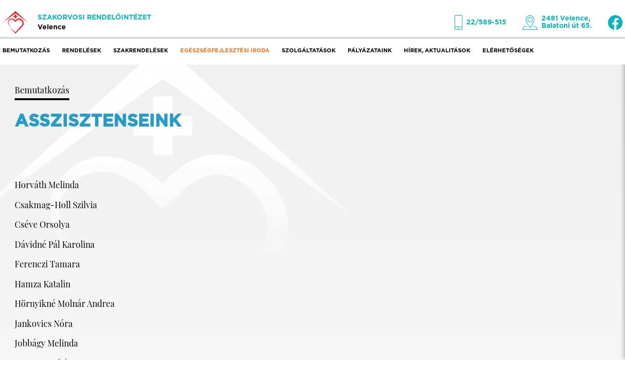

--- FILE ---
content_type: text/html; charset=UTF-8
request_url: https://www.szakrendelovelence.hu/bemutatkozas/asszisztenseink
body_size: 4379
content:

<!DOCTYPE html>
<html m="bemutatkozas" s="asszisztenseink">
<head>
		<base href="https://www.szakrendelovelence.hu/"/>
		<meta charset="utf-8">
        <meta content="utf-8" http-equiv="encoding">
		<meta http-equiv="Content-Type" content="text/html; charset=UTF-8" />
  		<meta name="viewport" content="width=device-width, initial-scale=1.0, minimum-scale=1.0">
		<meta name="robots" content="index, follow">
		<meta property="og:type" content="website">

		<link rel="canonical" href="https://www.szakrendelovelence.hu/bemutatkozas/asszisztenseink/"/>

		
		<meta name="description" content="szakrendelovelence weboldala
">
		<meta name="keywords" content="szakrendelovelence.hu">
		<meta property="og:site_name" content="Asszisztenseink | Bemutatkozás | szakrendelovelence.hu">
		<meta property="og:country-name" content="Hungary">
		<meta property="og:image" content="Asszisztenseink | Bemutatkozás | szakrendelovelence.hu/images/site_img.png">
		<meta property="og:url" content="https://www.szakrendelovelence.hu/bemutatkozas/Asszisztenseink">
		<meta property="og:title" content="Asszisztenseink | Bemutatkozás | szakrendelovelence.hu">
		<meta property="og:description" content="szakrendelovelence weboldala
">
	 	<title>Asszisztenseink | Bemutatkozás | szakrendelovelence.hu</title>
		<link rel="shortcut icon" type="image/png" href="images/favicon.png" />
		<link rel="image_src" href="Asszisztenseink | Bemutatkozás | szakrendelovelence.hu/images/site_img.png">
		<!-- <link rel="canonical" href="https://www.szakrendelovelence.hu/bemutatkozas/Asszisztenseink"> -->

		<link href="https://fonts.googleapis.com/css?family=Noto+Sans:400,900&amp;subset=latin-ext" rel="stylesheet">

		<link href="CSS/main1.css" rel="stylesheet" media="screen" type="text/css">
		<link href="CSS/media-queries.css" rel="stylesheet" media="screen" type="text/css">

		<script src="JSUtil/jquery-3.6.0.min.js"></script>
		<script src="JSUtil/gsap.min.js"></script>
		<script src="JSUtil/ScrollToPlugin.min.js"></script>

		<script src="JS/functions.js" ></script>

 		<script> $(document).ready(function() {Init();});</script>


</head>

<body debug='bemutatkozas'>

	<div id="divMenuBck" class=" ">
		<div id="divMenu" class=" wrapper ">

					<a href='https://www.szakrendelovelence.hu'>
						<div id='iconHeaderLogo' class='afterPreLoadIL '>
								<noscript wave='1' iid='imgHeaderLogo' iclass='' src='Rendelo_logo.png' class='d t'></noscript>
						</div>

						<div id="webTitle">
							<div id="webTitle1">Szakorvosi rendelőintézet</div>
							<div id="webTitle2">Velence</div>
						</div>
					</a>

					<div id="webTitleRight">
						<a href='tel:0622589515'>
							<div class="webHeaderLogo afterPreLoadIL">
								<noscript wave='1' iid='' iclass='imgWebHeaderLogo' src='headerPhone.png' class='d t'></noscript>
							</div>
							<div class="webHeaderText">22/589-515</div>
						</a>

						<a href='https://goo.gl/maps/2rBnnS3MWWfSToju5' target="_blank">
							<div class="webHeaderLogo afterPreLoadIL">
								<noscript wave='1' iid='' iclass='imgWebHeaderLogo' src='headerPosition.png' class='d t'></noscript>
							</div>
							<div class="webHeaderText">2481 Velence,<br>Balatoni út 65.</div>
						</a>

						<a href='https://www.facebook.com/pages/Velencei-Szakorvosi-Rendel%C5%91/312629055489897' target="_blank">
							<div class="webHeaderLogo afterPreLoadIL">
								<noscript wave='1' iid='' iclass='imgWebHeaderLogo' src='headerFB.png' class='d t'></noscript>
							</div>
						</a>
					</div>

		</div>
		<div id='contMenu'><div class='wrapper' style='padding:0;'><div class='newMenuCont'><a href='https://www.szakrendelovelence.hu/bemutatkozas'  onclick='return false; hrefLink(this);' ><div id='menu2' menu_id='2' class='menuItem' act='1' seoname='bemutatkozas' pro_duct=''><div class='menuItemText'>Bemutatkozás</div></div></a></div><div class='subMenuCont' menu_id='2'><div class='subMenuContInner'>
						<a href='https://www.szakrendelovelence.hu/bemutatkozas/orvosaink'  onclick='return false; hrefLink(this);' ><div id='submenu81' sub_menu_id='81' main_menu_id = '2' class='subMenuItem' seoname='orvosaink' pro_duct=''>Orvosaink</div></a>
					
						<a href='https://www.szakrendelovelence.hu/bemutatkozas/asszisztenseink'  onclick='return false; hrefLink(this);' ><div id='submenu82' sub_menu_id='82' main_menu_id = '2' class='subMenuItem' seoname='asszisztenseink' pro_duct=''>Asszisztenseink</div></a>
					
						<a href='https://www.szakrendelovelence.hu/bemutatkozas/vezetoseg'  onclick='return false; hrefLink(this);' ><div id='submenu10' sub_menu_id='10' main_menu_id = '2' class='subMenuItem' seoname='vezetoseg' pro_duct=''>Vezetőség</div></a>
					
						<a href='https://www.szakrendelovelence.hu/bemutatkozas/igazgatosagi_munkatarsaink'  onclick='return false; hrefLink(this);' ><div id='submenu9' sub_menu_id='9' main_menu_id = '2' class='subMenuItem' seoname='igazgatosagi_munkatarsaink' pro_duct=''>Igazgatósági munkatársaink</div></a>
					
						<a href='https://www.szakrendelovelence.hu/bemutatkozas/kozremukodo_munkatarsaink'  onclick='return false; hrefLink(this);' ><div id='submenu84' sub_menu_id='84' main_menu_id = '2' class='subMenuItem' seoname='kozremukodo_munkatarsaink' pro_duct=''>Közreműködő munkatársaink</div></a>
					</div></div><div class='newMenuCont'><a href='https://www.szakrendelovelence.hu/rendelesek'  onclick='return false; hrefLink(this);' ><div id='menu65' menu_id='65' class='menuItem' act='0' seoname='rendelesek' pro_duct=''><div class='menuItemText'>Rendelések</div></div></a></div><div class='subMenuCont' menu_id='65'><div class='subMenuContInner'>
						<a href='https://www.szakrendelovelence.hu/rendelesek/elojegyzes'  onclick='return false; hrefLink(this);' ><div id='submenu61' sub_menu_id='61' main_menu_id = '65' class='subMenuItem' seoname='elojegyzes' pro_duct=''>Előjegyzés</div></a>
					
						<a href='https://www.szakrendelovelence.hu/rendelesek/haziorvosi_rendelesek'  onclick='return false; hrefLink(this);' ><div id='submenu62' sub_menu_id='62' main_menu_id = '65' class='subMenuItem' seoname='haziorvosi_rendelesek' pro_duct=''>Velencei-tó körüli háziorvosi rendelések</div></a>
					
						<a href='https://www.szakrendelovelence.hu/rendelesek/hazi_gyermekorvosi_rendelesek'  onclick='return false; hrefLink(this);' ><div id='submenu63' sub_menu_id='63' main_menu_id = '65' class='subMenuItem' seoname='hazi_gyermekorvosi_rendelesek' pro_duct=''>Velencei-tó körüli házi gyermekorvosi rendelések</div></a>
					
						<a href='https://www.szakrendelovelence.hu/rendelesek/fogorvosi_rendelesek'  onclick='return false; hrefLink(this);' ><div id='submenu64' sub_menu_id='64' main_menu_id = '65' class='subMenuItem' seoname='fogorvosi_rendelesek' pro_duct=''>Velencei fogorvosi rendelések</div></a>
					</div></div><div class='newMenuCont'><a href='https://www.szakrendelovelence.hu/szakrendelesek'  onclick='return false; hrefLink(this);' ><div id='menu3' menu_id='3' class='menuItem' act='0' seoname='szakrendelesek' pro_duct=''><div class='menuItemText'>Szakrendelések</div></div></a></div><div class='subMenuCont' menu_id='3'><div class='subMenuContInner'>
						<a href='https://www.szakrendelovelence.hu/szakrendelesek/belgyogyaszat'  onclick='return false; hrefLink(this);' ><div id='submenu14' sub_menu_id='14' main_menu_id = '3' class='subMenuItem' seoname='belgyogyaszat' pro_duct=''>Belgyógyászat</div></a>
					
						<a href='https://www.szakrendelovelence.hu/szakrendelesek/borgyogyaszat'  onclick='return false; hrefLink(this);' ><div id='submenu15' sub_menu_id='15' main_menu_id = '3' class='subMenuItem' seoname='borgyogyaszat' pro_duct=''>Bőrgyógyászat</div></a>
					
						<a href='https://www.szakrendelovelence.hu/szakrendelesek/full_orr_gegeszet'  onclick='return false; hrefLink(this);' ><div id='submenu44' sub_menu_id='44' main_menu_id = '3' class='subMenuItem' seoname='full_orr_gegeszet' pro_duct=''>Fül-orr gégészet</div></a>
					
						<a href='https://www.szakrendelovelence.hu/szakrendelesek/gyermekkardiologia'  onclick='return false; hrefLink(this);' ><div id='submenu45' sub_menu_id='45' main_menu_id = '3' class='subMenuItem' seoname='gyermekkardiologia' pro_duct=''>Gyermekkardiológia</div></a>
					
						<a href='https://www.szakrendelovelence.hu/szakrendelesek/gyogytorna_fizikoterapia'  onclick='return false; hrefLink(this);' ><div id='submenu88' sub_menu_id='88' main_menu_id = '3' class='subMenuItem' seoname='gyogytorna_fizikoterapia' pro_duct=''>Gyógytorna/Fizikoterápia</div></a>
					
						<a href='https://www.szakrendelovelence.hu/szakrendelesek/kardiologia'  onclick='return false; hrefLink(this);' ><div id='submenu46' sub_menu_id='46' main_menu_id = '3' class='subMenuItem' seoname='kardiologia' pro_duct=''>Kardiológia</div></a>
					
						<a href='https://www.szakrendelovelence.hu/szakrendelesek/kezsebeszet'  onclick='return false; hrefLink(this);' ><div id='submenu47' sub_menu_id='47' main_menu_id = '3' class='subMenuItem' seoname='kezsebeszet' pro_duct=''>Kézsebészet</div></a>
					
						<a href='https://www.szakrendelovelence.hu/szakrendelesek/labordiagnosztika'  onclick='return false; hrefLink(this);' ><div id='submenu85' sub_menu_id='85' main_menu_id = '3' class='subMenuItem' seoname='labordiagnosztika' pro_duct=''>Labordiagnosztika</div></a>
					
						<a href='https://www.szakrendelovelence.hu/szakrendelesek/nappali_korhaz'  onclick='return false; hrefLink(this);' ><div id='submenu48' sub_menu_id='48' main_menu_id = '3' class='subMenuItem' seoname='nappali_korhaz' pro_duct=''>Nappali kórház</div></a>
					
						<a href='https://www.szakrendelovelence.hu/szakrendelesek/neurologia'  onclick='return false; hrefLink(this);' ><div id='submenu49' sub_menu_id='49' main_menu_id = '3' class='subMenuItem' seoname='neurologia' pro_duct=''>Neurológia</div></a>
					
						<a href='https://www.szakrendelovelence.hu/szakrendelesek/nogyogyaszat'  onclick='return false; hrefLink(this);' ><div id='submenu50' sub_menu_id='50' main_menu_id = '3' class='subMenuItem' seoname='nogyogyaszat' pro_duct=''>Nőgyógyászat</div></a>
					
						<a href='https://www.szakrendelovelence.hu/szakrendelesek/ortopedia'  onclick='return false; hrefLink(this);' ><div id='submenu67' sub_menu_id='67' main_menu_id = '3' class='subMenuItem' seoname='ortopedia' pro_duct=''>Ortopédia</div></a>
					
						<a href='https://www.szakrendelovelence.hu/szakrendelesek/pszichiatria'  onclick='return false; hrefLink(this);' ><div id='submenu51' sub_menu_id='51' main_menu_id = '3' class='subMenuItem' seoname='pszichiatria' pro_duct=''>Pszichiátria</div></a>
					
						<a href='https://www.szakrendelovelence.hu/szakrendelesek/pulmonologia'  onclick='return false; hrefLink(this);' ><div id='submenu52' sub_menu_id='52' main_menu_id = '3' class='subMenuItem' seoname='pulmonologia' pro_duct=''>Pulmonológia</div></a>
					
						<a href='https://www.szakrendelovelence.hu/szakrendelesek/radiologia'  onclick='return false; hrefLink(this);' ><div id='submenu53' sub_menu_id='53' main_menu_id = '3' class='subMenuItem' seoname='radiologia' pro_duct=''>Radiológia</div></a>
					
						<a href='https://www.szakrendelovelence.hu/szakrendelesek/reumatologia'  onclick='return false; hrefLink(this);' ><div id='submenu54' sub_menu_id='54' main_menu_id = '3' class='subMenuItem' seoname='reumatologia' pro_duct=''>Reumatológia</div></a>
					
						<a href='https://www.szakrendelovelence.hu/szakrendelesek/sebeszet'  onclick='return false; hrefLink(this);' ><div id='submenu55' sub_menu_id='55' main_menu_id = '3' class='subMenuItem' seoname='sebeszet' pro_duct=''>Sebészet</div></a>
					
						<a href='https://www.szakrendelovelence.hu/szakrendelesek/szemeszet'  onclick='return false; hrefLink(this);' ><div id='submenu56' sub_menu_id='56' main_menu_id = '3' class='subMenuItem' seoname='szemeszet' pro_duct=''>Szemészet</div></a>
					
						<a href='https://www.szakrendelovelence.hu/szakrendelesek/urologia'  onclick='return false; hrefLink(this);' ><div id='submenu57' sub_menu_id='57' main_menu_id = '3' class='subMenuItem' seoname='urologia' pro_duct=''>Urológia</div></a>
					
						<a href='https://www.szakrendelovelence.hu/szakrendelesek/uhdiagnosztika'  onclick='return false; hrefLink(this);' ><div id='submenu66' sub_menu_id='66' main_menu_id = '3' class='subMenuItem' seoname='uhdiagnosztika' pro_duct=''>Felnőtt ultrahang diagnosztika</div></a>
					
						<a href='https://www.szakrendelovelence.hu/szakrendelesek/uhdiagnosztika'  onclick='return false; hrefLink(this);' ><div id='submenu89' sub_menu_id='89' main_menu_id = '3' class='subMenuItem' seoname='uhdiagnosztika' pro_duct=''>Gyermek ultrahang diagnosztika</div></a>
					
						<a href='https://www.szakrendelovelence.hu/szakrendelesek/traumatologia'  onclick='return false; hrefLink(this);' ><div id='submenu91' sub_menu_id='91' main_menu_id = '3' class='subMenuItem' seoname='traumatologia' pro_duct=''>Traumatológia</div></a>
					</div></div><div class='newMenuCont'><a href='https://www.szakrendelovelence.hu/egeszsegfejlesztesi_iroda'  onclick='return false; hrefLink(this);' ><div id='menu4' menu_id='4' class='menuItem' act='0' seoname='egeszsegfejlesztesi_iroda' pro_duct=''><div class='menuItemText'>Egészségfejlesztési Iroda </div></div></a></div><div class='subMenuCont' menu_id='4'><div class='subMenuContInner'>
						<a href='https://www.szakrendelovelence.hu/egeszsegfejlesztesi_iroda/efi_bemutatkozas'  onclick='return false; hrefLink(this);' ><div id='submenu17' sub_menu_id='17' main_menu_id = '4' class='subMenuItem' seoname='efi_bemutatkozas' pro_duct=''>Bemutatkozás</div></a>
					
						<a href='https://www.szakrendelovelence.hu/egeszsegfejlesztesi_iroda/aktualis_programjaink'  onclick='return false; hrefLink(this);' ><div id='submenu80' sub_menu_id='80' main_menu_id = '4' class='subMenuItem' seoname='aktualis_programjaink' pro_duct=''>Aktuális programjaink</div></a>
					
						<a href='https://www.szakrendelovelence.hu/egeszsegfejlesztesi_iroda/efi_galeria'  onclick='return false; hrefLink(this);' ><div id='submenu34' sub_menu_id='34' main_menu_id = '4' class='subMenuItem' seoname='efi_galeria' pro_duct=''>Galéria</div></a>
					</div></div><div class='newMenuCont'><a href='https://www.szakrendelovelence.hu/szolgaltatasok'  onclick='return false; hrefLink(this);' ><div id='menu7' menu_id='7' class='menuItem' act='0' seoname='szolgaltatasok' pro_duct=''><div class='menuItemText'>Szolgáltatások</div></div></a></div><div class='subMenuCont' menu_id='7'><div class='subMenuContInner'>
						<a href='https://www.szakrendelovelence.hu/szolgaltatasok/gyogyszertar'  onclick='return false; hrefLink(this);' ><div id='submenu38' sub_menu_id='38' main_menu_id = '7' class='subMenuItem' seoname='gyogyszertar' pro_duct=''>Gyógyszertár, gyógyszertári ügyeletek</div></a>
					
						<a href='https://www.szakrendelovelence.hu/szolgaltatasok/ugyelet'  onclick='return false; hrefLink(this);' ><div id='submenu39' sub_menu_id='39' main_menu_id = '7' class='subMenuItem' seoname='ugyelet' pro_duct=''>Központi Háziorvosi Ügyelet</div></a>
					
						<a href='https://www.szakrendelovelence.hu/szolgaltatasok/topart_optika'  onclick='return false; hrefLink(this);' ><div id='submenu59' sub_menu_id='59' main_menu_id = '7' class='subMenuItem' seoname='topart_optika' pro_duct=''>Tópart Optika</div></a>
					
						<a href='https://www.szakrendelovelence.hu/szolgaltatasok/nogyogyaszati_maganrendeles'  onclick='return false; hrefLink(this);' ><div id='submenu70' sub_menu_id='70' main_menu_id = '7' class='subMenuItem' seoname='nogyogyaszati_maganrendeles' pro_duct=''>Nőgyógyászati magánrendelés</div></a>
					
						<a href='https://www.szakrendelovelence.hu/szolgaltatasok/fogl_eu'  onclick='return false; hrefLink(this);' ><div id='submenu72' sub_menu_id='72' main_menu_id = '7' class='subMenuItem' seoname='fogl_eu' pro_duct=''>Foglalkozás-egészségügyi ellátás</div></a>
					
						<a href='https://www.szakrendelovelence.hu/szolgaltatasok/vedonok'  onclick='return false; hrefLink(this);' ><div id='submenu40' sub_menu_id='40' main_menu_id = '7' class='subMenuItem' seoname='vedonok' pro_duct=''>Védőnői tanácsadás</div></a>
					
						<a href='https://www.szakrendelovelence.hu/szolgaltatasok/bufe'  onclick='return false; hrefLink(this);' ><div id='submenu73' sub_menu_id='73' main_menu_id = '7' class='subMenuItem' seoname='bufe' pro_duct=''>Büfé</div></a>
					
						<a href='https://www.szakrendelovelence.hu/szolgaltatasok/gyogyszati_segedeszkoz'  onclick='return false; hrefLink(this);' ><div id='submenu74' sub_menu_id='74' main_menu_id = '7' class='subMenuItem' seoname='gyogyszati_segedeszkoz' pro_duct=''>Gyógyászati segédeszköz szaküzlet</div></a>
					
						<a href='https://www.szakrendelovelence.hu/szolgaltatasok/mediatori_tanacsadas'  onclick='return false; hrefLink(this);' ><div id='submenu90' sub_menu_id='90' main_menu_id = '7' class='subMenuItem' seoname='mediatori_tanacsadas' pro_duct=''>Mediátori tanácsadás </div></a>
					</div></div><div class='newMenuCont'><a href='https://www.szakrendelovelence.hu/palyazataink'  onclick='return false; hrefLink(this);' ><div id='menu75' menu_id='75' class='menuItem' act='0' seoname='palyazataink' pro_duct=''><div class='menuItemText'>Pályázataink</div></div></a></div><div class='subMenuCont' menu_id='75'><div class='subMenuContInner'>
						<a href='https://www.szakrendelovelence.hu/palyazataink/efi'  onclick='return false; hrefLink(this);' ><div id='submenu77' sub_menu_id='77' main_menu_id = '75' class='subMenuItem' seoname='efi' pro_duct=''>Egészségfejlesztés a Velencei-tó környékén (EFI)</div></a>
					
						<a href='https://www.szakrendelovelence.hu/palyazataink/praxis'  onclick='return false; hrefLink(this);' ><div id='submenu78' sub_menu_id='78' main_menu_id = '75' class='subMenuItem' seoname='praxis' pro_duct=''>Az alapellátás és népegészségügy fejlesztése (Praxis)</div></a>
					
						<a href='https://www.szakrendelovelence.hu/palyazataink/paly_tartozas_rendezese'  onclick='return false; hrefLink(this);' ><div id='submenu79' sub_menu_id='79' main_menu_id = '75' class='subMenuItem' seoname='paly_tartozas_rendezese' pro_duct=''>A pályázatokból eredő tartozás rendezése</div></a>
					
						<a href='https://www.szakrendelovelence.hu/palyazataink/eszkozbeszerzes'  onclick='return false; hrefLink(this);' ><div id='submenu83' sub_menu_id='83' main_menu_id = '75' class='subMenuItem' seoname='eszkozbeszerzes' pro_duct=''>Eszközbeszerzés (Meg nem valósult pályázat)</div></a>
					</div></div><div class='newMenuCont'><a href='https://www.szakrendelovelence.hu/hirek'  onclick='return false; hrefLink(this);' ><div id='menu76' menu_id='76' class='menuItem' act='0' seoname='hirek' pro_duct=''><div class='menuItemText'>Hírek, aktualitások</div></div></a></div><div class='subMenuCont' menu_id='76'><div class='subMenuContInner'>
						<a href='https://www.szakrendelovelence.hu/hirek/friss_hirek'  onclick='return false; hrefLink(this);' ><div id='submenu87' sub_menu_id='87' main_menu_id = '76' class='subMenuItem' seoname='friss_hirek' pro_duct=''>Friss hírek</div></a>
					
						<a href='https://www.szakrendelovelence.hu/hirek/korabbi_hirek'  onclick='return false; hrefLink(this);' ><div id='submenu86' sub_menu_id='86' main_menu_id = '76' class='subMenuItem' seoname='korabbi_hirek' pro_duct=''>Korábbi hírek</div></a>
					</div></div><div class='newMenuCont'><a href='https://www.szakrendelovelence.hu/elerhetosegek'  onclick='return false; hrefLink(this);' ><div id='menu28' menu_id='28' class='menuItem' act='0' seoname='elerhetosegek' pro_duct=''><div class='menuItemText'>Elérhetőségek</div></div></a></div></div></div>	</div>
	<a href='https://www.szakrendelovelence.hu'>
			<div id='iconHeaderLogo2' class=''>
					<noscript wave='1' iid='imgHeaderLogo2' iclass='' src='Rendelo_logo.png' class='m'></noscript>
			</div>
	</a>


	<div id="iconHambi" class="m t">
		<noscript wave="1" iid="" iclass="imgHeaderLogo" src="headerHambi.png" class="t m"></noscript>
	</div>
	<div id="sideMenu">
		<div id='contMenuMob'><a href='https://www.szakrendelovelence.hu/bemutatkozas'  onclick='return false; hrefLink(this);' ><div id='menu2' menu_id='2' class='menuItem mob'     act='1' seoname='bemutatkozas'><div class='menuItemText'>Bemutatkozás</div></div></a><div class='subMenuContMob' menu_id='2'>
						<a href='https://www.szakrendelovelence.hu/bemutatkozas/orvosaink'  onclick='return false; hrefLink(this);' ><div id='submenu81' sub_menu_id='81' main_menu_id = '2' class='subMenuItem' seoname='orvosaink' pro_duct=''>Orvosaink</div></a>
					
						<a href='https://www.szakrendelovelence.hu/bemutatkozas/asszisztenseink'  onclick='return false; hrefLink(this);' ><div id='submenu82' sub_menu_id='82' main_menu_id = '2' class='subMenuItem' seoname='asszisztenseink' pro_duct=''>Asszisztenseink</div></a>
					
						<a href='https://www.szakrendelovelence.hu/bemutatkozas/vezetoseg'  onclick='return false; hrefLink(this);' ><div id='submenu10' sub_menu_id='10' main_menu_id = '2' class='subMenuItem' seoname='vezetoseg' pro_duct=''>Vezetőség</div></a>
					
						<a href='https://www.szakrendelovelence.hu/bemutatkozas/igazgatosagi_munkatarsaink'  onclick='return false; hrefLink(this);' ><div id='submenu9' sub_menu_id='9' main_menu_id = '2' class='subMenuItem' seoname='igazgatosagi_munkatarsaink' pro_duct=''>Igazgatósági munkatársaink</div></a>
					
						<a href='https://www.szakrendelovelence.hu/bemutatkozas/kozremukodo_munkatarsaink'  onclick='return false; hrefLink(this);' ><div id='submenu84' sub_menu_id='84' main_menu_id = '2' class='subMenuItem' seoname='kozremukodo_munkatarsaink' pro_duct=''>Közreműködő munkatársaink</div></a>
					</div><a href='https://www.szakrendelovelence.hu/rendelesek'  onclick='return false; hrefLink(this);' ><div id='menu65' menu_id='65' class='menuItem mob'     act='0' seoname='rendelesek'><div class='menuItemText'>Rendelések</div></div></a><div class='subMenuContMob' menu_id='65'>
						<a href='https://www.szakrendelovelence.hu/rendelesek/elojegyzes'  onclick='return false; hrefLink(this);' ><div id='submenu61' sub_menu_id='61' main_menu_id = '65' class='subMenuItem' seoname='elojegyzes' pro_duct=''>Előjegyzés</div></a>
					
						<a href='https://www.szakrendelovelence.hu/rendelesek/haziorvosi_rendelesek'  onclick='return false; hrefLink(this);' ><div id='submenu62' sub_menu_id='62' main_menu_id = '65' class='subMenuItem' seoname='haziorvosi_rendelesek' pro_duct=''>Velencei-tó körüli háziorvosi rendelések</div></a>
					
						<a href='https://www.szakrendelovelence.hu/rendelesek/hazi_gyermekorvosi_rendelesek'  onclick='return false; hrefLink(this);' ><div id='submenu63' sub_menu_id='63' main_menu_id = '65' class='subMenuItem' seoname='hazi_gyermekorvosi_rendelesek' pro_duct=''>Velencei-tó körüli házi gyermekorvosi rendelések</div></a>
					
						<a href='https://www.szakrendelovelence.hu/rendelesek/fogorvosi_rendelesek'  onclick='return false; hrefLink(this);' ><div id='submenu64' sub_menu_id='64' main_menu_id = '65' class='subMenuItem' seoname='fogorvosi_rendelesek' pro_duct=''>Velencei fogorvosi rendelések</div></a>
					</div><a href='https://www.szakrendelovelence.hu/szakrendelesek'  onclick='return false; hrefLink(this);' ><div id='menu3' menu_id='3' class='menuItem mob'     act='0' seoname='szakrendelesek'><div class='menuItemText'>Szakrendelések</div></div></a><div class='subMenuContMob' menu_id='3'>
						<a href='https://www.szakrendelovelence.hu/szakrendelesek/belgyogyaszat'  onclick='return false; hrefLink(this);' ><div id='submenu14' sub_menu_id='14' main_menu_id = '3' class='subMenuItem' seoname='belgyogyaszat' pro_duct=''>Belgyógyászat</div></a>
					
						<a href='https://www.szakrendelovelence.hu/szakrendelesek/borgyogyaszat'  onclick='return false; hrefLink(this);' ><div id='submenu15' sub_menu_id='15' main_menu_id = '3' class='subMenuItem' seoname='borgyogyaszat' pro_duct=''>Bőrgyógyászat</div></a>
					
						<a href='https://www.szakrendelovelence.hu/szakrendelesek/full_orr_gegeszet'  onclick='return false; hrefLink(this);' ><div id='submenu44' sub_menu_id='44' main_menu_id = '3' class='subMenuItem' seoname='full_orr_gegeszet' pro_duct=''>Fül-orr gégészet</div></a>
					
						<a href='https://www.szakrendelovelence.hu/szakrendelesek/gyermekkardiologia'  onclick='return false; hrefLink(this);' ><div id='submenu45' sub_menu_id='45' main_menu_id = '3' class='subMenuItem' seoname='gyermekkardiologia' pro_duct=''>Gyermekkardiológia</div></a>
					
						<a href='https://www.szakrendelovelence.hu/szakrendelesek/gyogytorna_fizikoterapia'  onclick='return false; hrefLink(this);' ><div id='submenu88' sub_menu_id='88' main_menu_id = '3' class='subMenuItem' seoname='gyogytorna_fizikoterapia' pro_duct=''>Gyógytorna/Fizikoterápia</div></a>
					
						<a href='https://www.szakrendelovelence.hu/szakrendelesek/kardiologia'  onclick='return false; hrefLink(this);' ><div id='submenu46' sub_menu_id='46' main_menu_id = '3' class='subMenuItem' seoname='kardiologia' pro_duct=''>Kardiológia</div></a>
					
						<a href='https://www.szakrendelovelence.hu/szakrendelesek/kezsebeszet'  onclick='return false; hrefLink(this);' ><div id='submenu47' sub_menu_id='47' main_menu_id = '3' class='subMenuItem' seoname='kezsebeszet' pro_duct=''>Kézsebészet</div></a>
					
						<a href='https://www.szakrendelovelence.hu/szakrendelesek/labordiagnosztika'  onclick='return false; hrefLink(this);' ><div id='submenu85' sub_menu_id='85' main_menu_id = '3' class='subMenuItem' seoname='labordiagnosztika' pro_duct=''>Labordiagnosztika</div></a>
					
						<a href='https://www.szakrendelovelence.hu/szakrendelesek/nappali_korhaz'  onclick='return false; hrefLink(this);' ><div id='submenu48' sub_menu_id='48' main_menu_id = '3' class='subMenuItem' seoname='nappali_korhaz' pro_duct=''>Nappali kórház</div></a>
					
						<a href='https://www.szakrendelovelence.hu/szakrendelesek/neurologia'  onclick='return false; hrefLink(this);' ><div id='submenu49' sub_menu_id='49' main_menu_id = '3' class='subMenuItem' seoname='neurologia' pro_duct=''>Neurológia</div></a>
					
						<a href='https://www.szakrendelovelence.hu/szakrendelesek/nogyogyaszat'  onclick='return false; hrefLink(this);' ><div id='submenu50' sub_menu_id='50' main_menu_id = '3' class='subMenuItem' seoname='nogyogyaszat' pro_duct=''>Nőgyógyászat</div></a>
					
						<a href='https://www.szakrendelovelence.hu/szakrendelesek/ortopedia'  onclick='return false; hrefLink(this);' ><div id='submenu67' sub_menu_id='67' main_menu_id = '3' class='subMenuItem' seoname='ortopedia' pro_duct=''>Ortopédia</div></a>
					
						<a href='https://www.szakrendelovelence.hu/szakrendelesek/pszichiatria'  onclick='return false; hrefLink(this);' ><div id='submenu51' sub_menu_id='51' main_menu_id = '3' class='subMenuItem' seoname='pszichiatria' pro_duct=''>Pszichiátria</div></a>
					
						<a href='https://www.szakrendelovelence.hu/szakrendelesek/pulmonologia'  onclick='return false; hrefLink(this);' ><div id='submenu52' sub_menu_id='52' main_menu_id = '3' class='subMenuItem' seoname='pulmonologia' pro_duct=''>Pulmonológia</div></a>
					
						<a href='https://www.szakrendelovelence.hu/szakrendelesek/radiologia'  onclick='return false; hrefLink(this);' ><div id='submenu53' sub_menu_id='53' main_menu_id = '3' class='subMenuItem' seoname='radiologia' pro_duct=''>Radiológia</div></a>
					
						<a href='https://www.szakrendelovelence.hu/szakrendelesek/reumatologia'  onclick='return false; hrefLink(this);' ><div id='submenu54' sub_menu_id='54' main_menu_id = '3' class='subMenuItem' seoname='reumatologia' pro_duct=''>Reumatológia</div></a>
					
						<a href='https://www.szakrendelovelence.hu/szakrendelesek/sebeszet'  onclick='return false; hrefLink(this);' ><div id='submenu55' sub_menu_id='55' main_menu_id = '3' class='subMenuItem' seoname='sebeszet' pro_duct=''>Sebészet</div></a>
					
						<a href='https://www.szakrendelovelence.hu/szakrendelesek/szemeszet'  onclick='return false; hrefLink(this);' ><div id='submenu56' sub_menu_id='56' main_menu_id = '3' class='subMenuItem' seoname='szemeszet' pro_duct=''>Szemészet</div></a>
					
						<a href='https://www.szakrendelovelence.hu/szakrendelesek/urologia'  onclick='return false; hrefLink(this);' ><div id='submenu57' sub_menu_id='57' main_menu_id = '3' class='subMenuItem' seoname='urologia' pro_duct=''>Urológia</div></a>
					
						<a href='https://www.szakrendelovelence.hu/szakrendelesek/uhdiagnosztika'  onclick='return false; hrefLink(this);' ><div id='submenu66' sub_menu_id='66' main_menu_id = '3' class='subMenuItem' seoname='uhdiagnosztika' pro_duct=''>Felnőtt ultrahang diagnosztika</div></a>
					
						<a href='https://www.szakrendelovelence.hu/szakrendelesek/uhdiagnosztika'  onclick='return false; hrefLink(this);' ><div id='submenu89' sub_menu_id='89' main_menu_id = '3' class='subMenuItem' seoname='uhdiagnosztika' pro_duct=''>Gyermek ultrahang diagnosztika</div></a>
					
						<a href='https://www.szakrendelovelence.hu/szakrendelesek/traumatologia'  onclick='return false; hrefLink(this);' ><div id='submenu91' sub_menu_id='91' main_menu_id = '3' class='subMenuItem' seoname='traumatologia' pro_duct=''>Traumatológia</div></a>
					</div><a href='https://www.szakrendelovelence.hu/egeszsegfejlesztesi_iroda'  onclick='return false; hrefLink(this);' ><div id='menu4' menu_id='4' class='menuItem mob'     act='0' seoname='egeszsegfejlesztesi_iroda'><div class='menuItemText'>Egészségfejlesztési Iroda </div></div></a><div class='subMenuContMob' menu_id='4'>
						<a href='https://www.szakrendelovelence.hu/egeszsegfejlesztesi_iroda/efi_bemutatkozas'  onclick='return false; hrefLink(this);' ><div id='submenu17' sub_menu_id='17' main_menu_id = '4' class='subMenuItem' seoname='efi_bemutatkozas' pro_duct=''>Bemutatkozás</div></a>
					
						<a href='https://www.szakrendelovelence.hu/egeszsegfejlesztesi_iroda/aktualis_programjaink'  onclick='return false; hrefLink(this);' ><div id='submenu80' sub_menu_id='80' main_menu_id = '4' class='subMenuItem' seoname='aktualis_programjaink' pro_duct=''>Aktuális programjaink</div></a>
					
						<a href='https://www.szakrendelovelence.hu/egeszsegfejlesztesi_iroda/efi_galeria'  onclick='return false; hrefLink(this);' ><div id='submenu34' sub_menu_id='34' main_menu_id = '4' class='subMenuItem' seoname='efi_galeria' pro_duct=''>Galéria</div></a>
					</div><a href='https://www.szakrendelovelence.hu/szolgaltatasok'  onclick='return false; hrefLink(this);' ><div id='menu7' menu_id='7' class='menuItem mob'     act='0' seoname='szolgaltatasok'><div class='menuItemText'>Szolgáltatások</div></div></a><div class='subMenuContMob' menu_id='7'>
						<a href='https://www.szakrendelovelence.hu/szolgaltatasok/gyogyszertar'  onclick='return false; hrefLink(this);' ><div id='submenu38' sub_menu_id='38' main_menu_id = '7' class='subMenuItem' seoname='gyogyszertar' pro_duct=''>Gyógyszertár, gyógyszertári ügyeletek</div></a>
					
						<a href='https://www.szakrendelovelence.hu/szolgaltatasok/ugyelet'  onclick='return false; hrefLink(this);' ><div id='submenu39' sub_menu_id='39' main_menu_id = '7' class='subMenuItem' seoname='ugyelet' pro_duct=''>Központi Háziorvosi Ügyelet</div></a>
					
						<a href='https://www.szakrendelovelence.hu/szolgaltatasok/topart_optika'  onclick='return false; hrefLink(this);' ><div id='submenu59' sub_menu_id='59' main_menu_id = '7' class='subMenuItem' seoname='topart_optika' pro_duct=''>Tópart Optika</div></a>
					
						<a href='https://www.szakrendelovelence.hu/szolgaltatasok/nogyogyaszati_maganrendeles'  onclick='return false; hrefLink(this);' ><div id='submenu70' sub_menu_id='70' main_menu_id = '7' class='subMenuItem' seoname='nogyogyaszati_maganrendeles' pro_duct=''>Nőgyógyászati magánrendelés</div></a>
					
						<a href='https://www.szakrendelovelence.hu/szolgaltatasok/fogl_eu'  onclick='return false; hrefLink(this);' ><div id='submenu72' sub_menu_id='72' main_menu_id = '7' class='subMenuItem' seoname='fogl_eu' pro_duct=''>Foglalkozás-egészségügyi ellátás</div></a>
					
						<a href='https://www.szakrendelovelence.hu/szolgaltatasok/vedonok'  onclick='return false; hrefLink(this);' ><div id='submenu40' sub_menu_id='40' main_menu_id = '7' class='subMenuItem' seoname='vedonok' pro_duct=''>Védőnői tanácsadás</div></a>
					
						<a href='https://www.szakrendelovelence.hu/szolgaltatasok/bufe'  onclick='return false; hrefLink(this);' ><div id='submenu73' sub_menu_id='73' main_menu_id = '7' class='subMenuItem' seoname='bufe' pro_duct=''>Büfé</div></a>
					
						<a href='https://www.szakrendelovelence.hu/szolgaltatasok/gyogyszati_segedeszkoz'  onclick='return false; hrefLink(this);' ><div id='submenu74' sub_menu_id='74' main_menu_id = '7' class='subMenuItem' seoname='gyogyszati_segedeszkoz' pro_duct=''>Gyógyászati segédeszköz szaküzlet</div></a>
					
						<a href='https://www.szakrendelovelence.hu/szolgaltatasok/mediatori_tanacsadas'  onclick='return false; hrefLink(this);' ><div id='submenu90' sub_menu_id='90' main_menu_id = '7' class='subMenuItem' seoname='mediatori_tanacsadas' pro_duct=''>Mediátori tanácsadás </div></a>
					</div><a href='https://www.szakrendelovelence.hu/palyazataink'  onclick='return false; hrefLink(this);' ><div id='menu75' menu_id='75' class='menuItem mob'     act='0' seoname='palyazataink'><div class='menuItemText'>Pályázataink</div></div></a><div class='subMenuContMob' menu_id='75'>
						<a href='https://www.szakrendelovelence.hu/palyazataink/efi'  onclick='return false; hrefLink(this);' ><div id='submenu77' sub_menu_id='77' main_menu_id = '75' class='subMenuItem' seoname='efi' pro_duct=''>Egészségfejlesztés a Velencei-tó környékén (EFI)</div></a>
					
						<a href='https://www.szakrendelovelence.hu/palyazataink/praxis'  onclick='return false; hrefLink(this);' ><div id='submenu78' sub_menu_id='78' main_menu_id = '75' class='subMenuItem' seoname='praxis' pro_duct=''>Az alapellátás és népegészségügy fejlesztése (Praxis)</div></a>
					
						<a href='https://www.szakrendelovelence.hu/palyazataink/paly_tartozas_rendezese'  onclick='return false; hrefLink(this);' ><div id='submenu79' sub_menu_id='79' main_menu_id = '75' class='subMenuItem' seoname='paly_tartozas_rendezese' pro_duct=''>A pályázatokból eredő tartozás rendezése</div></a>
					
						<a href='https://www.szakrendelovelence.hu/palyazataink/eszkozbeszerzes'  onclick='return false; hrefLink(this);' ><div id='submenu83' sub_menu_id='83' main_menu_id = '75' class='subMenuItem' seoname='eszkozbeszerzes' pro_duct=''>Eszközbeszerzés (Meg nem valósult pályázat)</div></a>
					</div><a href='https://www.szakrendelovelence.hu/hirek'  onclick='return false; hrefLink(this);' ><div id='menu76' menu_id='76' class='menuItem mob'     act='0' seoname='hirek'><div class='menuItemText'>Hírek, aktualitások</div></div></a><div class='subMenuContMob' menu_id='76'>
						<a href='https://www.szakrendelovelence.hu/hirek/friss_hirek'  onclick='return false; hrefLink(this);' ><div id='submenu87' sub_menu_id='87' main_menu_id = '76' class='subMenuItem' seoname='friss_hirek' pro_duct=''>Friss hírek</div></a>
					
						<a href='https://www.szakrendelovelence.hu/hirek/korabbi_hirek'  onclick='return false; hrefLink(this);' ><div id='submenu86' sub_menu_id='86' main_menu_id = '76' class='subMenuItem' seoname='korabbi_hirek' pro_duct=''>Korábbi hírek</div></a>
					</div><a href='https://www.szakrendelovelence.hu/elerhetosegek'  onclick='return false; hrefLink(this);' ><div id='menu28' menu_id='28' class='menuItem mob'     act='0' seoname='elerhetosegek'><div class='menuItemText'>Elérhetőségek</div></div></a></div>	</div>

	<div id="divBody" mobile="" tablet="" seomenu="bemutatkozas" seosubmenu="asszisztenseink" seomenuid="2" seosubmenuid="82" class="">
		
							<div  id='lane143' class='lane' menu='82' style='background-color:#ffffff;color:#000000;' act='1'>
								

  <div class='cont_fullwidth grey_to_white'>
    <img class='cont_halfwidth_img' src='https://www.szakrendelovelence.hu/uploads/rendelo_logo_w.png'/>
  </div>
  <div class='wrapper'>
    <div class='laneHeader noGap'>
      <div class='h_menu'>Bemutatkozás</div>
      <h1>Asszisztenseink</h1>
      
    </div>
    <p>Horv&aacute;th Melinda</p>

<p>Csakmag-Holl Szilvia</p>

<p>Cs&eacute;ve Orsolya</p>

<p>D&aacute;vidn&eacute; P&aacute;l Karolina</p>

<p>Ferenczi Tamara</p>

<p>Hamza Katalin</p>

<p>H&ouml;rnyikn&eacute; Moln&aacute;r Andrea</p>

<p>Jankovics N&oacute;ra</p>

<p>Jobb&aacute;gy Melinda</p>

<p>K&ouml;r&ouml;mi Anik&oacute;</p>

<p>Mag&aacute;n M&oacute;nika</p>

<p>Nagy Anita</p>

<p>Patakin&eacute; Kert&eacute;sz Anik&oacute;</p>

<p>Poros D&oacute;ra Magdolna</p>

<p>P&oacute;sa J&oacute;zsefn&eacute;</p>

<p>Prim&aacute;sz &Eacute;va</p>

<p>Rozmus Zsuzsanna</p>

<p>Sink&oacute;n&eacute; Bacsa Ildik&oacute;</p>

<p>Sz&eacute;pe Fl&oacute;ra</p>

<p>T&oacute;thn&eacute; Mark&oacute; Katalin</p>

<p>Vincze S&aacute;ndor</p>

<p>Vir&aacute;gn&eacute; Gyerm&aacute;n Brigitta</p>

<p>&nbsp;</p>

<h2>Higi&eacute;niai asszisztenseink:</h2><br>

<p>K&oacute;nya Gy&ouml;rgyn&eacute;</p>

<p>Nagy Nikolett</p>

<p>Nemes Judit</p>

<p>Szomor S&aacute;ndorn&eacute;</p>

<p>&nbsp;</p>

<p>&nbsp;</p>

<p>&nbsp;</p>

<p>&nbsp;</p>

<p>&nbsp;</p>

<p>&nbsp;</p>

<p>&nbsp;</p>


  </div>


 
								</div>	</div>
	<div id="divSiteMap" class="wrapper noPadding">
		<div id="siteMap" class="afterPreLoad">
				<div id="siteMapLinks" class="">
					
					<div class='siteLinkGroup sl1'>
						<img class='siteLinkLogoB' src='https://www.szakrendelovelence.hu/uploads/rendelo_logo_w_footer.png'/>
					</div>
					<div class='siteLinkGroup sl2'>
						<div class='siteLinkCol siteBlock'><a href='https://goo.gl/maps/3EJqz72K4arbEw4d6' target='BLANK'><img class='siteLinkLogo' src='https://www.szakrendelovelence.hu/images/home.png'/><div class='siteLinkTitle'>2481 Velence, Balatoni út 65.</div></a></div>
						<div class='siteLinkCol siteBlock'><a href='tel:0622589515'><img class='siteLinkLogo' src='https://www.szakrendelovelence.hu/images/phone-call.png'/><div class='siteLinkTitle'>06 22 589 515</div></a></div>
						<div class='siteLinkCol siteBlock'><a href='mailto:titkarsag@velenceszakrendelo.hu '><img class='siteLinkLogo' src='https://www.szakrendelovelence.hu/images/email.png'/><div class='siteLinkTitle'>titkarsag@velenceszakrendelo.hu</div></a></div>
					</div>
					<div class='siteLinkGroup sld'>
					</div>
								</div>
		</div>
	</div>


	<div id="mymap"></div>

</body>

</html>


--- FILE ---
content_type: text/css
request_url: https://www.szakrendelovelence.hu/CSS/main1.css
body_size: 2536
content:
:root {
  --green: #08b3bd;
  --blue: #289bc7;
  --orange: #f47621;
  --red: #eb2127;
  --grey: #d1d2d4;
  --headerHeightBck: 116px;
  --headerHeight: 60px;
  --menuHeight: 50px;
}


@font-face {
  font-family: GothamBold;
  src: url("Gotham-Bold.otf") format("opentype");
}

@font-face {
  font-family: Gotham;
  src: url("Gotham-Book.otf") format("opentype");
}

@font-face {
  font-family: PlayFair;
  src: url("PlayfairDisplay-Regular.ttf") format("truetype");
}

@font-face {
  font-family: PlayFairItalic;
  src: url("PlayfairDisplay-Italic.ttf") format("truetype");
}

*, *:before, *:after {
    box-sizing: border-box;
}

html {
	font-size: 14px;
}

body {
  font-size: 1rem;
	text-rendering: optimizelegibility;
  font-family: 'PlayFair', sans-serif;
  margin: 0;
  padding: 0;
  background: white;
}

#webTitle {
  display: inline-block;
  vertical-align: top;
  height: 100%;
  padding: 10px;
  line-height: 20px;
}

#webTitle1 {
  font-family: 'GothamBold', sans-serif;
  text-transform: uppercase;
  color: var(--green);
}

#webTitle2 {
  font-family: 'GothamBold', sans-serif;
  color: black;
}

#webTitleRight {
  float: right;
}

#iconHeaderLogo {
  display: inline-block;
  z-index: 15;
  cursor: pointer;
  height: 100%;
  padding: 5px;
  vertical-align: top;
}

#iconHeaderLogo2 {
  z-index: 15;
  cursor: pointer;
  height: var(--headerHeight);
  top:20px;
  left:20px;
  display: none;
  vertical-align: top;
}

#imgHeaderLogo, #imgHeaderLogo2 {
  height: 100%;
}

#divMenuBck {
    position: fixed;
    -webkit-transform: translateZ(0);
    z-index: 14;
    width: 100%;
  	background: white;
  	color: black;
    top:0;
    -webkit-transition: height 0.3s;
    transition: height 0.3s;
    /* border-bottom: 10px solid #586655; */
    box-sizing: content-box;
    height: var(--headerHeightBck);
}

#divMenu {
    position: fixed;
    top: 0;
    left: 50%;
    -webkit-transform: translate(-50%, 0);
    transform: translate(-50%, 0);
    z-index: 14;
    padding: 0;
    text-align: left;
    -webkit-transition: height 0.3s;
    transition: height 0.3s;
    height: var(--headerHeight);
}

#divHeaderMob {
    top: 0;
    left: 50%;
    z-index: 12;
    padding: 0;
    -webkit-transition: height 0.3s;
    transition: height 0.3s;
    height: 0;
}

#divMenuBck.fixed {height: 50px;}
#divMenu.fixed {height: 50px;}

.webHeaderLogo {
  display: inline-block;
  height: var(--headerHeight);
  padding: 15px 5px;
}

.imgWebHeaderLogo {
  height: 100%;
}

.webHeaderText {
  display: inline-flex;
  font-family: 'GothamBold', sans-serif;
  color: var(--green);
  vertical-align: top;
  height: var(--headerHeight);
  font-size: 1rem;
  line-height: 1.1rem;
  justify-content: center;
  align-items: center;
  margin-right: 25px;
}


#contMenu {
  height: var(--menuHeight);
  vertical-align: top;
  width: 100%;
  background: white;
  margin-top: var(--headerHeight);
  box-sizing: content-box;
  border-top: 3px solid var(--grey);
}

#contMenuMob {
  margin-top: var(--headerHeightBck);
  height: var(--menuHeight);
}

.newMenuCont {
  height: var(--menuHeight);
  font-size: 0;
  display: inline-block;
  vertical-align: top;
  margin: 0;
  text-align: center;
  padding: 0px 20px 0 5px;
}

.menuItem {
  font-family: 'GothamBold', sans-serif;
  text-transform: uppercase;
  font-size: 0.8125rem;
  cursor: pointer;
  display: inline-block;
  -webkit-transition: padding 0.3s;
  transition: padding 0.3s;
  color: black;
}

.menuItem.mob > .menuItemText {
  border-bottom: none;
}

.subMenuItem {
  color: black;
}
.subMenuItem:hover {
  background: black;
  color: white;
}


.menuItemText {
	text-transform: uppercase;
  position: relative;
  line-height: var(--menuHeight);
}

.newMenuCont:hover .menuItemText {
}

.newMenuCont.underlined .menuItemText:before, .newMenuCont.underlined .menuItemText:after {
  content: "";
  position: absolute;
  bottom: 0px;
  left: 0;
  right: 0;
  height: 3px;
  background-color: black;
}
/*
.menuItemText:before {
  opacity: 0;
  transform: translateY(-4px);
  transition: transform 0s cubic-bezier(0.175, 0.885, 0.32, 1.275), opacity 0s;
}
.menuItemText:after {
  opacity: 0;
  transform: translateY(4px);
  transition: transform 0.3s cubic-bezier(0.175, 0.885, 0.32, 1.275), opacity 0.3s;
}
.newMenuCont:hover .menuItemText:before, .newMenuCont:hover .menuItemText:after, .newMenuCont:focus .menuItemText:before, .newMenuCont:focus  .menuItemText:after {
  opacity: 1;
  transform: translateY(0);
}
.newMenuCont:hover .menuItemText:before, .newMenuCont:focus .menuItemText:before {
  transition: transform 0.3s cubic-bezier(0.175, 0.885, 0.32, 1.275), opacity 0.3s;
}
.newMenuCont:hover .menuItemText:after, .newMenuCont:focus .menuItemText:after {
  transition: transform 0s 0.3s cubic-bezier(0.175, 0.885, 0.32, 1.275), opacity 0s 0.3s;
} */

.menuItem.mob, .subMenuItem.mob, .subsubMenuItem.mob {
  font-size: 1rem;
  text-align: center;
  width: 100%;
  margin: 0;
  padding: 0;
  font-weight: 700;
  height: 50px;
  line-height: 50px;
  color: black;
}

.menuItem[menu_id="4"] {
  color: var(--orange);
}

.menuItem[menu_id="43"] {
  color: var(--blue);
}

.menuItem[menu_id="4"] .menuItemText:before, .menuItem[menu_id="4"] .menuItemText:after {
  background-color: var(--orange);
}

.menuItem[menu_id="43"] .menuItemText:before, .menuItem[menu_id="43"] .menuItemText:after {
  background-color: var(--blue);
}

#divSiteMap {
  text-align: center;
  position: fixed;
  bottom: 0;
  z-index: -1;
  height: 250px;
  overflow: hidden;
  width: 100%;
  background: var(--blue);
}

#siteMap {
  width: 100%;
  height: 100px;
  margin: 0;
  bottom: 0;
  height: 100%;
  top: 50px;
  position: relative;
  color: white;
  text-align: center;
}

#iconHambi {
  width: 50px;
  height: 50px;
  border-radius: 3px;
  -webkit-transform: translateZ(0);
  position: fixed;
  right: 10px;
  top: 6px;
  background: white;
  z-index: 14;
  cursor: pointer;
  display: none;
}

#iconHambi img {
    width: 100%;
}

#sideMenu {
  font-size: 0;
  background: white;
  text-align: center;
  right: -80%;
  width: 80%;
  -webkit-transform: translateZ(0);
  position: fixed;
  -webkit-transition: all 0.2s ease-out;
  transition: all 0.2s ease-out;
  box-shadow: 0px 0px 10px rgba(0, 0, 0, 0.4);
  display: block;
  z-index: 13;
  top: 0;
  height: 100%;
  overflow-y: scroll;
  background: white;
}

.subMenuItem {
  height: 35px;
  line-height: 35px;
  font-size: 1em;
  cursor: pointer;
  padding: 0 20px;
  font-family: 'GothamBold', sans-serif;
  text-transform: uppercase;
  font-size: 0.8125rem;
}

.subMenuCont {
  text-align: left;
  -webkit-transition: top 0.3s;
  transition: top 0.3s;
  background: none;
  display: none;
  position: absolute;
  padding: 0;
  top: 0px;
}

.subMenuContInner {
  margin: 60px 0 0 0;
  background: white;
  box-shadow: 3px 3px 10px rgb(0 0 0 / 15%), 10px 10px 30px rgb(0 0 0 / 7%);
}

.menuItem.mob {
  border-bottom: 1px solid #e0e0e0;
  position: relative;
}

.subMenuItem.mob.hasSubSub {
  position: relative;
}

.subMenuItem.hasSubSub:not(.mob) {
  cursor: default;
}

.subMenuItem.mob.hasSubSub.opened {
  border-bottom: 1px solid #e0e0e0;
}

.subMenuItem.mob, .subsubMenuItem.mob {
  font-size: 0.8125rem;
  height: 35px;
  line-height: 35px;
  position: relative;
}

.subMenuContMob, .subsubMenuContMob {
  max-height: 0px;
  -webkit-transition: max-height 0.4s ease-in;
  transition: max-height 0.4s ease-in;
  overflow: hidden;
}

.subMenuContMob.opened, .subsubMenuContMob.opened {
  max-height: 1000px;
  border-bottom: 1px solid #e0e0e0;
}

#divBody {
	padding-top: var(--headerHeightBck);
	margin-bottom: 250px;
  width: 100%;
}

.cont_fullwidth {
  width: 100%;
  height: 80%;
  position: absolute;
}

.cont_halfwidth_img {
  width: 60%;
  position: absolute;
  left: 0;
}

.cont_fullwidth_img {
  width: 100%;
  position: absolute;
  left: 0;
}

#cont_landing_logo {
  width: 160px;
  position: absolute;
  left: 0;
  top: 52px;
}

.laneHeader {
  width: 100%;
  min-height: 350px;
  position: relative;
}

.laneHeader.noGap {
  min-height: 250px;
}

.h_menu {
  border-bottom: 4px solid black;
  padding: 4rem 0 0.4rem 0;
  width: fit-content;
}

.cont_right_img {
  height: 350px;
  position: absolute;
  top: 0;
  right: 0;
}

.cont_landing {
  width: 100%;
  /* position: absolute;
  top: 0;
  right: 0; */
}

.cont_landing_img {
  width: 100%;
  /* position: absolute;
  top: 0;
  right: 0; */
}


.grey_to_white {
  background: rgb(240,240,240);
  background: linear-gradient(180deg, rgba(240,240,240,1) 0%, rgba(255,255,255,1) 100%);
}

.lane {
  font-size: 1.25rem;
  position: relative;
}

.lane img {
	vertical-align: top;
}

/* .lane h2, .lane h3 {
	margin: 0 0 20px 0;
  padding-bottom: 5px;
  display: inline-block;
	font-size: 1.25em;
  color: #586655;
}

.lane h3 {
	font-size: 1rem;
  color: black;
} */

.lane h1 {
  font-family: 'GothamBold', sans-serif;
  text-transform: uppercase;
  color: var(--blue);
  font-size: 2em;
}

.lane h2 {
  font-family: 'Gotham', sans-serif;
  /* text-transform: uppercase; */
  color: var(--blue);
  font-size: 1.125em;
  padding: 0;
  margin: 0;
}

.wrapper {
    padding: 0 30px 60px 30px;
    width: 1200px;
    margin: 0 auto;
    position: relative;
    box-sizing: border-box;
}

.negative {
  background: #f0f0f0;
  padding: 15px;
}


table {
	width: 100%;
  table-layout: fixed;
  border-collapse: collapse;
}

table th {
  border: 3px solid white;
  border-bottom: none;
  background: #f0f0f0;
}

table td {
  border: 3px solid #f0f0f0;
  border-top: none;
  font-size: 1rem;
  overflow: hidden;
}

table td:nth-child(1) {
  border-left: 3px solid white;
}

table td:nth-last-child(1) {
  border-right: 3px solid white;
}

.contIcon {
  display: inline-block;
  width: 18px;
  vertical-align: middle;
  margin: 5px 10px 0 0;
}

.contIcon img {
  width: 100%;
}

a {
	text-decoration: none;
	color:inherit;
}

.tit1 {
  font-family: 'GothamBold', sans-serif;
  color: var(--green);
  font-size: 1.9em;
  margin: 0;
  padding: 0;
  margin-left: 15%;
  padding-top: 7%;
}

.tit2 {
  font-family: 'GothamBold', sans-serif;
  color: black;
  font-size: 1.9em;
  margin-left: 15%;
  border-bottom: 10px solid var(--green);
  width: 135px;
  padding-bottom: 10px;
}

.tit3 {
  font-family: 'GothamBold', sans-serif;
  color: var(--blue);
  font-size: 1.2em;
  padding-top: 23px;
}

p {
  margin-block-start: 0;
}

#cont_shifted {
  margin-top: -18px;
}

.centerTitle {
  text-align: center;
  font-family: 'GothamBold', sans-serif;
  font-size: 2rem;
  text-transform: uppercase;
  padding: 3rem 0 0.75rem 0;
  border-bottom: 1px solid black;
  width: fit-content;
  margin: 0 0 3rem 50%;
  -webkit-transform: translate(-50%, 0);
  transform: translate(-50%, 0);
}

.contSzolg {
  display: inline-block;
  margin: 0;
  padding: 0;
  font-size: 0;
  width: 20%;
  margin: 0 2.2%;
  position: relative;
  cursor: pointer;
  box-shadow: 2px 2px 5px rgb(32 32 32 / 12%), 4px 4px 20px rgb(32 32 32 / 6%);
  /* box-shadow: 3px 3px 10px rgb(0 0 0 / 15%), 10px 10px 30px rgb(0 0 0 / 7%); */
}

.contSzolgImg {
  width: 100%;
}

.contSzolgImg img {
  width: 100%;
}

.contSzolgTitle {
  text-align: center;
  text-transform: uppercase;
  font-family: 'GothamBold', sans-serif;
  font-size: 1rem;
  margin: 1rem 0;
}

#efiTitle {
  font-family: 'GothamBold', sans-serif;
  font-size: 2rem;
  color: var(--orange);
  text-transform: uppercase;
  padding: 5rem 0 3rem 0;
}

.fooldal_link {
  display: inline-block;
  font-family: 'Gotham', sans-serif;
  font-size: 1.24rem;
  vertical-align: middle;
}

.fooldal_link_img {
  display: inline-block;
  width: 20px;
  margin-left: 5px;
  margin-top: 5px;
  vertical-align: middle;
}

.fooldal_link_img img {
  width: 100%;
}

.wrapperAbsolute {
  position: absolute;
  top: 0;
  left: 50%;
  -webkit-transform: translate(-50%, 0);
  transform: translate(-50%, 0);
}

.siteLinkGroup {
  display: inline-block;
  vertical-align: top;
  width: 32%;
}

.siteLinkGroup.sl2 {
  text-align: left;
  min-width: 260px;
  margin-top: 25px;
}

.siteLinkGroup.sl1 {
  text-align: center;
  margin-top: 0;
}

.siteLinkGroup.sld {
  text-align: center;
  margin-top: 25px;
}

.siteLinkCol {
    font-family: 'GothamBold', sans-serif;
    display: inline-block;
    font-size: 1rem;
    vertical-align: top;
    line-height: 1.5rem;
    max-width: inherit;
    user-select: none;
    margin-right: 5px;
}

.siteLinkCol a {
    font-size: inherit;
}

.siteLinkTitle {
    font-weight: 400;
    display: inline-block;
}

.siteLink {
    font-family: 'PlayFair', sans-serif;
    font-size: 1rem;
    line-height: 1.5rem;
    display: inline-block;
    margin-right: 5px;
}

.siteLinkLogo {
  width: 30px;
  display: inline-block;
  vertical-align: top;
  padding: 5px;
  margin-bottom: 15px;
  margin-right: 8px;
  margin-top: -5px;
}

.siteLinkLogoB {
  width: 180px;
  display: inline-block;
  vertical-align: top;
}

.siteBlock {
  display: block;
}

.lane #mymap {	height: 350px;	width: 100%;}

#emptyContent {
    height: 100px;
    line-height: 100px;
    text-align: center;
	margin-top: 200px;
}

#lane1 {
  min-height: 590px;
}

#lane131 {
  min-height: 420px;
}


--- FILE ---
content_type: text/css
request_url: https://www.szakrendelovelence.hu/CSS/media-queries.css
body_size: 387
content:
@media all and (min-width: 1201px) {
	.wrapper {width: 1200px; margin: 0 auto;}
}

@media all and (max-width: 1300px) {
	.wrapper {width: 100%; }
	#lane131 {min-height: 560px;}
}

@media all and (max-width: 1200px) {
	.wrapper {width: 100%; }
}

@media all and (max-width: 1100px) {
	/* #contMenu {column-count: 1;} */
}

@media all and (max-width: 1024px) {
  .siteLinkGroup.sl1, .siteLinkGroup.sl2 {width: 49%;}
	.siteLinkGroup.sld {display: none;}
	.cont_right_img {position: static;margin-bottom: 40px;}
	.laneHeader, .laneHeader.noGap {min-height: inherit;}
}

@media all and (max-width: 1023px) {
	.title { padding: 20px 10px 10px 10px;}
	.contSzolg {width: 40%; margin-bottom: 40px;}

	#siteMapLinks {display: block;}
  #iconHambi {display: block;}
  #contMenu {display: none;}
  #divMenuBck {height: var(--headerHeight);}
	#divBody {padding-top: 60px;}
	#webTitleRight {margin-right: 60px;}
}

@media all and (max-width: 900px) {
  .half {width: 100%; margin-bottom: 50px;}
	#cont_landing_logo {display: none;}
	.tit1, .tit2, .tit3 {margin-left: 0;}
}

@media all and (max-width: 760px) {
	#webTitleRight {display: none;}
	#lane131 {min-height: 640px;}
}

@media all and (max-width: 680px) {
	/* #contMenu {column-count: 2;} */
	.desktop {display:none;}
	/* .siteLinkCol {padding: 0 5px;}
	.siteLinkTitle {font-size: 0.75rem;} */
	.newMenuCont {padding: 0 0 10px 0;margin: 5px  0;}
	#sideMenu {height: 100%;}
	 .menuItem > .menuItemText:after{   	content: none;}
	.subMenuCont {margin: 10px 0 0;}
	.subMenuItem {height:inherit;}
}

@media all and (max-width: 580px) {
	#divMenuBck, #divMenu {display: none;}
	#divBody {padding-top: 0;}
  #iconHeaderLogo2 {display: block;}
	#contMenuMob {margin-top: 0px;}
  .wrapper {padding: 0 15px;}
	.siteLinkGroup.sl1 {display: none;}
  .siteLinkGroup.sl2 {width: 90%;}
	html {font-size: 12px;}
}

@media all and (max-width: 420px) {
	html {font-size: 11px;}
	.cont_right_img {width: 100%;height: inherit;}

}

@media all and (max-width: 360px) {
	#divMenuBck, #divMenu {display: none;}
	#contMenuMob {margin-top: 80px;}
    .wrapper {overflow-x: hidden;}
}


--- FILE ---
content_type: text/javascript
request_url: https://www.szakrendelovelence.hu/JS/functions.js
body_size: 4377
content:

function xHtmlKillCode(str){
	return str.replace(/(<)|(>)/g,
	function(thematch){if (thematch=="<") return "&lt;"; else return "&gt;"})
}

(function($){ xSpinnerStart = function() {
	$("#spiCont").css("opacity",1).css("z-index", 99999);
}})(jQuery);

(function($){ xSpinnerStop = function() {
	$("#spiCont").css("opacity",0).css("z-index", -999);
}})(jQuery);

(function($){ xNoscriptImages = function() {

/* 	var mobilePrefix = "sm_"; */
	var mobilePrefix = "";

	if (!mobile) {
		$('noscript[src].d').each(function(){
			var noscript = $(this);
		    var oldSrc = noscript.attr('src');
		    var newSrc = mobile ? mobilePrefix+oldSrc : oldSrc;
		    var iid = noscript.attr('iid');
		    var icl = noscript.attr('iclass');
			$("<img id='"+iid+"' class='"+icl+"' src='images/"+newSrc+"' />").insertAfter(noscript);
			preImg.push("images/"+noscript.attr("src"));
		});
	} else {
		$('noscript[src].m').each(function(){
			var noscript = $(this);
		    var oldSrc = noscript.attr('src');
		    var newSrc = mobile ? mobilePrefix+oldSrc : oldSrc;
		    var iid = noscript.attr('iid');
		    var icl = noscript.attr('iclass');
			$("<img id='"+iid+"' class='"+icl+"' src='images/"+newSrc+"' />").insertAfter(noscript);
			preImg.push("images/"+mobilePrefix+noscript.attr("src"));
		});
	}

}})(jQuery);

function preloadimages(arr){

    var newimages = [], loadedimages=0;
    var postaction = function(){};
    var arr = (typeof arr != "object") ? [arr] : arr;

    function imageloadpost(){
        loadedimages++;
        if (loadedimages == arr.length) {
             postaction(newimages);
        }
    }

    for (var i=0; i<arr.length; i++) {
        newimages[i] = new Image();
        newimages[i].src = arr[i];
        newimages[i].onload = function(){
            imageloadpost()
        }
        newimages[i].onerror = function(){
            imageloadpost()
        }
    }

    return {
        done:function(f){
            postaction = f || postaction;
        }
    }

}

(function($){ parallaxInit = function() {
		var winh = window.innerHeight;
		$(".divWin").each(function(){
			var parWin = $(this);
			var actPageTop = $(window).scrollTop();
			var actWinTop = parWin.position().top;
			var actWinRel = Math.min(1,(actWinTop-actPageTop)/winh);
			if (actWinRel == 1) {
				var newWinTop = actWinTop;
			} else {
				var newWinTop = Math.round(0-(400*actWinRel));
			}
			newWinTop = newWinTop.toString();
			parWin.find(".parallaxImg").css("top",newWinTop+"px");
			parWin.find(".sliCont").css("top",newWinTop+"px");
		});
}})(jQuery);

(function ($){ Pics = function () {

	var preImg = [];
	var mobilePrefix = "";

	if (!mobile) {
		changePics("1");
	} else {
		changePics("");
	}

	function changePics(wave){
		if (wave.length != 0) wave = '[wave="'+wave+'"]';
		dm = mobile ? "m" : (tablet ? "t" : "d");
		$('noscript[src]'+wave).each(function(){
			var noscript = $(this);
		    var oldSrc = noscript.attr('src');
		    var newSrc = mobile ? mobilePrefix+oldSrc : oldSrc;
		    var iid = noscript.attr('iid');
		    var icl = noscript.attr('iclass');
		    var iti = noscript.attr('ititle');
		    var ialt = noscript.attr('ialt');
		    if (typeof iti === "undefined") iti = "";

		    if (icl == "sliBox") newSrc = "gallery_sm/" + newSrc;

			$("<img id='"+iid+"' class='"+icl+"' src='images/"+newSrc+"' alt='"+ialt+"' title='"+iti+"'/>").insertAfter(noscript);
			preImg.push("images/"+newSrc);
		});
		$('noscript'+wave).remove();
	}


}})(jQuery);


(function ($){ Init = function () {

	//originalURL = "https://www.rendelo.hu";
	originalURL = "https://www.szakrendelovelence.hu";


	mapAlreadyLoaded = 0;

	var $win = $(window);
	winw = $win.width();
	winh = window.innerHeight;
	//$("#divLanding, .picLanding").css("height", winw*313/1000);
//	$("#divLanding, .picLanding").css("height", winw/4);

	canParallax = (winw > 1024);
	desktop = (winw > 1024);
	tabletP = (winw <= 900);
	mobile = (winw <= 640);
	tablet = false;

	newsCols = 1;
	// if ($("#divBody").attr("mobile") == "1") { mobile = true; newsCols = 1;}
	// if ($("#divBody").attr("tablet") == "1") { tablet = true; newsCols = 2;}
	$(".newsPart, .grid").css("column-count",newsCols);

	if (tablet || mobile) {$("#iconHeaderLogo").css("z-index","12"); }

	if (!desktop) $(".onlydesktop" ).remove();

	if (!mobile) xSpinnerStart();

	var preImg = [];
	var mobilePrefix = "";

	if (!mobile) {
		changePics("1");
	} else {
		changePics("");
	}

	old_m = 0;
	//lang = $('html').attr('lang');
	lang = "HU";
	$("#go"+lang).attr("act","1");

	function changePics(wave){
		if (wave.length != 0) wave = '[wave="'+wave+'"]';
		dm = mobile ? "m" : (tablet ? "t" : "d");
		$('noscript[src]'+wave).each(function(){
			var noscript = $(this);
		    var oldSrc = noscript.attr('src');
		    var newSrc = mobile ? mobilePrefix+oldSrc : oldSrc;
		    var iid = noscript.attr('iid');
		    var icl = noscript.attr('iclass');
		    var iti = noscript.attr('ititle');
		    var ialt = noscript.attr('ialt');
		    if (typeof iti === "undefined") iti = "";

		    if (icl == "sliBox") newSrc = "gallery_sm/" + newSrc;

			$("<img id='"+iid+"' class='"+icl+"' src='images/"+newSrc+"' alt='"+ialt+"' title='"+iti+"'/>").insertAfter(noscript);
			preImg.push("images/"+newSrc);
		});
		$('noscript'+wave).remove();
	}

	preloadimages(preImg).done(function(images){

			initActions();

			$(".afterPreLoad").css("display","block");
			$(".afterPreLoadIL").css("display","inline-block");
/*			if (!mobile)
				$(".menuItem").each(function(){
					var $menu = $(this);
					var $submenu = $menu.parent().next();
					var pos = $menu.position().left + 27;
					if ($submenu.hasClass("subMenuCont")) $submenu.css("left",pos+"px");
				});
*/
			TweenMax.to([".afterPreLoad, .afterPreLoadIL"], 0.4, {opacity:1, ease:Power2.easeOut, onComplete:function(){
			}});


			initsAfterContent();
			jumpToLane();

			initScroll();
			$(window).on('scroll',function(){
				initScroll();
			});

			if (!mobile)
			setTimeout(function(){
				$(".newMenuCont").each(function(){
					var $menu = $(this);
					var $submenu = $menu.next();
					var pos = $menu.position().left;
					var wid2 = $submenu.innerWidth();
					if ($submenu.hasClass("subMenuCont")) {
							$submenu.css("left",pos+"px");
							if ($submenu.attr("wi") == "") {
								$submenu.css("width",wid2+30+"px").attr("wi",wid2+20+"px");
							} else {
								$submenu.css("width",$submenu.attr("wi"));
							}
					}
				});
			}, 500);


			function doAfterAnim(){
				xSpinnerStop();
			}


	});

}})(jQuery);

(function ($){ log = function (x) {
	if (!x) console.log("LOG"); else console.log(x);
}})(jQuery);

(function ($){ initScroll = function () {

	var st = Math.round($(window).scrollTop());
	var fo = Math.round(window.innerHeight - 60);

	if (!tablet && !mobile) {
		if (st >= 75) {
			$("#iconHeaderLogo").addClass("fixed");
		} else {
			$("#iconHeaderLogo").removeClass("fixed");
		}
	}



}})(jQuery);

(function ($){ winAnimText = function (i) {

	var picAll = $(".animTxtPic[i="+i+"]").not(".animed");
	TweenMax.killTweensOf(picAll);
	TweenLite.to(picAll, 1.5, {opacity:1, ease:Power2.easeOut});
	picAll.addClass("animed");

}})(jQuery);


(function ($){ showBig = function (e) {

	var sr = e.replace("gallery_sm","gallery");
	$("#bigPic").attr("src",sr);
	$("#divBigPic").css("display","block");
	$("#divBody").css("filter","blur(3px)").css("-webkit-filter","blur(3px)");
	TweenLite.to("#divBigPic", 0.3, {opacity:1, ease:Power2.easeOut});

	$("#bigPic").off("click").on("click",function(){
		hideBig();
	});
	$("#divBigPic .sliLeft").off("click").on("click",function(){
		prevBig();
	});
	$("#divBigPic .sliRight").off("click").on("click",function(){
		nextBig();
	});

}})(jQuery);

(function ($){ prevBig = function () {

	var $act = $(".sliBox[act='1']");
	var $sli = $act.prev();
	if ($sli.hasClass("sliBox")) {
			$(".sliBox").attr("act","0");
			$sli.attr("act","1");

			var e = $sli.attr("src");
			var sr = e.replace("gallery_sm","gallery");
			$("#bigPic").attr("src",sr);
	}


}})(jQuery);
(function ($){ nextBig = function () {

	var $act = $(".sliBox[act='1']");
	var $sli = $act.next();
	if ($sli.hasClass("sliBox")) {
		$(".sliBox").attr("act","0");
		$sli.attr("act","1");

		var e = $sli.attr("src");
		var sr = e.replace("gallery_sm","gallery");
		$("#bigPic").attr("src",sr);
	}


}})(jQuery);

(function ($){ hideBig = function () {

	TweenLite.to("#divBigPic", 0.3, {opacity:0, ease:Power2.easeOut, onComplete:function(){
		$("#divBody").css("filter","none").css("-webkit-filter","none");

		$("#divBigPic").css("display","none");
		$(".sliBox").attr("act","0");

	}});

}})(jQuery);

(function ($){ jumpToLane = function () {

		setTimeout(function(){
			var $actLane = $(".lane[act='1']");
			if ($actLane.length)
				jumpTo(".lane[act='1']",100);
			else
				jumpTo("#divBody",100);
			}, 300);


}})(jQuery);

(function ($){ initDatePickers = function () {

			$(".dateonly").each(function() {
				var thi = $(this);
				thi.datetimepicker({
					 format:'Y.m.d',
					 mask: true,
					 lang:'hu',
					 timepicker:false,
					 scrollInput:false,
					 minMonth: 3,
					 maxMonth: 9,
					 closeOnDateSelect:true,
					 minDate: 0 // csak jövőbeni dátum
				});
			});

}})(jQuery);

(function ($){ initsAfterContent = function () {

			if (mobile) $("#iconHeaderLogo").remove();

			newsCols = 1;
			// if ($("#divBody").attr("mobile") == "1") { mobile = true; newsCols = 1;}
			// if ($("#divBody").attr("tablet") == "1") { tablet = true; newsCols = 2;}
			$(".newsPart, .grid").css("column-count",newsCols);


			setTimeout(function(){
				if ($(".checkInput").length) initChecks();
				initDatePickers();
				if ($("#divBody").attr("seomenu") == "elerhetosegek" && $("#mymap").length) {initMap();}
			}, 500);


}})(jQuery);

(function ($){ initChecks = function () {
				$(".checkInput").off('click').on('click', function() {
					$(this).attr("chked", $(this).attr("chked") == 1 ? 0 : 1 );
				});
}})(jQuery);

(function ($){ showContent = function (m,s,txt,l) {

		closeHambi();
		xSpinnerStart();

		if (1 == 1 || m != old_m || txt != "") { // (1) ha page-en belüli almenü, ne töltsük újra a page-et // (2) de
			old_m = m;
			PHPData = [m,s,txt,l,mobile,tablet];

			$.post('include/content.php', {PHPData:PHPData}, function(data) {
				$("#divBody").html(data);

				initsAfterContent();
				jumpToLane();

			});
		} else 	{
				$(".lane").attr("act","0");
				$(".lane[menu='"+s+"']").attr("act","1");
				jumpToLane();
		}

		xSpinnerStop();

}})(jQuery);


(function ($){ openHambi = function () {
			var $menu = $("#sideMenu");
			TweenMax.to("#sideMenu", 0.1, {right: "0", ease:Power1.linear});
			$("#sideMenu").attr("act","1");
}})(jQuery);

(function ($){ closeHambi = function () {
			var $menu = $("#sideMenu");
			TweenMax.to("#sideMenu", 0.1, {right: "-80%", ease:Power1.linear});
			$("#sideMenu").attr("act","0");

}})(jQuery);


(function ($){ openSearch = function () {
			closeHambi();
			$("#imgSearch").attr("src","images/headerHambiC.png");
			$("#searchInput").css("border-color","black").attr("act","1").focus();
			TweenMax.to(".newMenuCont", 0.3, {opacity:0, onComplete:function(){
					$(".newMenuCont").css("display","none");
			}});

}})(jQuery);

(function ($){ closeSearch = function () {
			$("#imgSearch").attr("src","images/headerSearch.png");
			$("#searchInput").attr("act","0");
			$(".newMenuCont").css("display","inline-block");
			TweenMax.to(".newMenuCont", 0.3, {opacity:1});
			setTimeout(function(){
				$("#searchInput").css("border-color","white");
			}, 100);
}})(jQuery);

(function ($){ initActions = function () {


	$(".newMenuCont").on("mouseenter", function(){
		var $this = $(this);
		$this.addClass("underlined");
		var $submenu0 = $this.next();
		if ($submenu0.hasClass("subMenuCont")) {
			$submenu0.css("display","block");
			TweenMax.to($submenu0, 0.3, {opacity:1, onComplete:function(){
			}});
		}
	}).on("mouseleave", function(){
		var $this = $(this);
		var $submenu = $(this).next();
		if ($submenu.hasClass("subMenuCont")) {
			if (!$submenu.is(":hover")) {
				TweenMax.to($submenu, 0.3, {opacity:0, onComplete:function(){
						$submenu.css("display","none");
						$this.removeClass("underlined");
				}});
			}
		} else {
			$this.removeClass("underlined");
		}
	});


	$(".subMenuCont").on("mouseleave", function(){
		var $submenu = $(this);
		var $mainmenu = $(this).prev();
		if (!$submenu.is(":hover")) {
				TweenMax.to($submenu, 0.3, {opacity:0, onComplete:function(){
						$submenu.css("display","none");
						$mainmenu.removeClass("underlined");
				}});
		}
	});


	$("#searchInput").off("keyup").on('keyup',function(e){
	    var code = e.which;
    	if (code==13) e.preventDefault();
    	if (code==32 || code==13 || code==188 || code==186) {
					if ($(this).val().length > 2) {
							$(".menuItem").attr("act","0");
							showContent(0,0,$('#searchInput').val(),lang);
					}
		}
	});


	// $("#iconHambi").off('click touch').on('click touch',function(){
	// 	var $menu = $("#sideMenu");
	// 	if ($menu.attr("act") == 1) closeHambi(); else openHambi();
	// });
	//
	$("#iconSearch").off('click touch').on('click touch',function(){
		var $search = $("#searchInput");
		if ($search.attr("act") == 1) closeSearch(); else openSearch();
	});



	// $("#iconHeaderLogo, #iconHeaderLogo2").off("click").on("click", function(){
	// 	var $this = $(this);
	// 	showContent($this.attr("menu_id"),0,'',lang);
	// 	menuSEOPush = $this.attr("seoname");
	// 	window.history.pushState(null,null,originalURL+"/"+menuSEOPush+"/"+lang);
	// });


	$(".menuItem:not(.mob)").off("click").on("click", function(){
		$(".menuItem").attr("act","0");
		var $this = $(this);
		$this.attr("act","1");
		showContent($this.attr("menu_id"),0,'',lang);
		menuSEOPush = $this.attr("seoname");
		window.history.pushState(null,null,originalURL+"/"+menuSEOPush);
		setTimeout(function(){
			if (!mobile)
				if (menuSEOPush == "elerhetosegek" && $("#mymap").length) initMap();
		}, 500);
	});

	$(".subMenuItem").off("click").on("click", function(){
		var $this = $(this);
		$(".menuItem").attr("act","0");
		$(".menuItem[menu_id='"+$this.attr("main_menu_id")+"']").attr("act","1");
		showContent($this.attr("main_menu_id"),$this.attr("sub_menu_id"),'',lang);
		mainmenuSEOPush = $this.parent().parent().parent().prev().find(".menuItem").attr("seoname");
		// mobilon
		if (typeof mainmenuSEOPush == 'undefined') mainmenuSEOPush = $this.parent().parent().prev().find(".menuItem").attr("seoname");
		menuSEOPush = $this.attr("seoname");

		setTimeout(function(){
			if (!mobile)
				if (mainmenuSEOPush == "elerhetosegek" && $("#mymap").length) initMap();
		}, 500);
		window.history.pushState(null,null,originalURL+"/"+mainmenuSEOPush+"/"+menuSEOPush);
	});

	window.onpopstate = function(event){
		var page = document.location.pathname;
		showState(page);
	}


	//new end

	$(".sliBox").on("click", function(){
		$(".sliBox").attr("act","0");
		$(this).attr("act","1");
		showBig($(this).attr("src"));
	});

	$(document).keyup(function(e) {
	     if (e.keyCode == 27) {
	        hideBig();
	    }
	});

$(".menuItem.mob").off('click touch').on('click touch',function(){
	var $this = $(this);
	var menuID = $this.attr("menu_id");
	var $cont = $(".subMenuContMob[Menu_id='"+menuID+"']");
	if ($cont.length) {
		if ($this.hasClass("opened")) {
			$cont.removeClass("opened");
			$this.removeClass("opened");
		} else {
			$cont.addClass("opened");
			$this.addClass("opened");
		}
	} else {
				$(".menuItem").attr("act","0");
				var $this = $(this);
				$this.attr("act","1");
				showContent($this.attr("menu_id"),0,'',lang);
				menuSEOPush = $this.attr("seoname");
				window.history.pushState(null,null,originalURL+"/"+menuSEOPush);
				setTimeout(function(){
					if (!mobile)
						if (menuSEOPush == "elerhetosegek" && $("#mymap").length) initMap();
				}, 1000);

	}
});


if (!desktop) {
	$("#iconHambi").off('click touch').on('click touch',function(){
		var $menu = $("#sideMenu");
		if ($menu.attr("act") == 1) closeHambi(); else openHambi();
	});
}



}})(jQuery);

(function ($){ showState = function (_page) {

		var parts = Array();
		parts = _page.replace("/new","").split('/');
		var m = parts[1];
		var s = parts[2];
		var l = parts[3];
		if (m == "HU") {l = "HU"; m = 0;}
		if (m == "EN") {l = "EN"; m = 0;}
		if (s == "HU") {l = "HU"; s = 0;}
		if (s == "EN") {l = "EN"; s = 0;}

		if (!m) m = 0;
		if (!s) s = 0;
		if (!l) {lang = "HU";} else {lang = l;}
		m = $(".menuItem[seoname='"+m+"']").attr("menu_id");
		s = $(".subMenuItem[seoname='"+s+"']").attr("sub_menu_id");
		if (!m) m = 0;
		if (!s) s = 0;
		showContent(m,s,'',lang);


}})(jQuery);




(function($){ initMap = function() {

	if (mapAlreadyLoaded == 0) {
		mapAlreadyLoaded = 1;
		var script = document.createElement("script");
		script.src = "https://maps.googleapis.com/maps/api/js?key=AIzaSyAwVyzsG8lbKzwwSAITy2zfYR_GzKT4ywM&callback=mapLoaded";

		script.type = "text/javascript";
		document.getElementsByTagName("head")[0].appendChild(script);
	} else {
		mapLoaded();
	}

}})(jQuery);

(function($){ mapLoaded = function() {
	$map = $("#mymap");
	_fLat = $map.attr("lati");
	_fLon = $map.attr("long");

	setTimeout(function(){

		_fLat = parseFloat(_fLat);
		_fLon = parseFloat(_fLon);

		var mapOptions = {
			center: new google.maps.LatLng(_fLat, _fLon),
			liteMode: true,
			zoom: 12,
			minZoom: 8,
			mapTypeId: google.maps.MapTypeId.ROADMAP,
	        navigationControl: true,
	        scrollwheel: true,
				zoomControlOptions:
		    {
		        style: google.maps.ZoomControlStyle.LARGE
		    }
		};

		var map = new google.maps.Map(document.getElementById("mymap"), mapOptions);

		var myIconPoi = {
			url: "images/poi2.png",
		    size: new google.maps.Size(45,62),
			origin: new google.maps.Point(0,0),
		    anchor: new google.maps.Point(22,62)
			};

		var markers =  [];

		var marker  = new google.maps.Marker({
			position: {lat: _fLat, lng: _fLon},
			title: "",
			map: map,
			icon: myIconPoi
		});

		markers.push(marker);

		google.maps.event.addListener(marker, 'click', (function(x, y) {
			return function() {
				mapTab(x,y);
			}
		})(marker.position.lat(),marker.position.lng()));

		google.maps.event.addListener(marker, 'touchstart', (function(x, y) {
			return function() {
				mapTab(x,y);
			}
		})(marker.position.lat(),marker.position.lng()));

		function mapTab(la, ln){
			window.open('','_new').location.href = "https://www.google.hu/maps/place/"+la+"+"+ln+"/@"+la+","+ln+",16z?hl=hu";
		}


		$("#mymap").on("touchstart mousedown", function(){
			mapMoving = true;
		}).on("touchend mouseup mouseleave", function(){
			mapMoving = false;
		});


	}, 500);



}})(jQuery);


(function($){ jumpTo = function(el,rel) {

	var hrPos = $(el).offset().top - rel;
	$("html, body").animate({ scrollTop: hrPos }, "fast");

}})(jQuery);

function htmlKillCode(str){
	return str.replace(/(<)|(>)/g,
	function(thematch){if (thematch=="<") return "&lt;"; else return "&gt;"})
}
